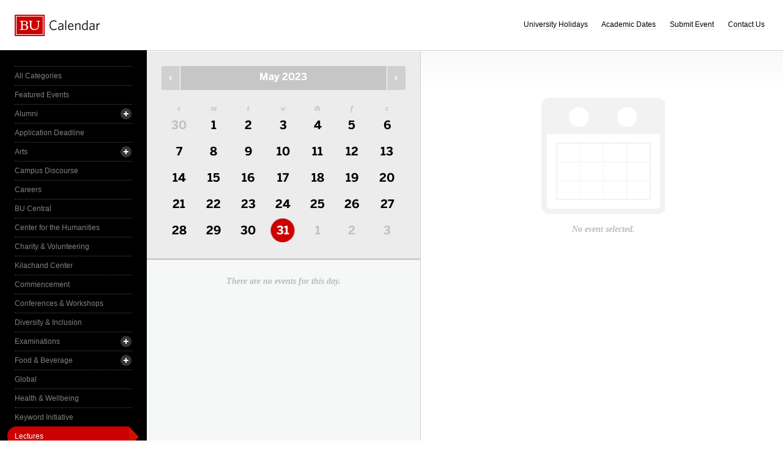

--- FILE ---
content_type: text/html; charset=UTF-8
request_url: https://www.bu.edu/calendar/?category=lectures&day=2023-5-31&eid=260297&oid=455&cid=17
body_size: 2882
content:
<!doctype html>
<html>
<head>
	<meta charset="utf-8">
	<meta http-equiv="X-UA-Compatible" content="IE=edge,chrome=1">

	<title>Calendar &middot; Boston University</title>
	<meta name="description" content="">
	<meta name="author" content="">
	
	<link rel="alternate" type="application/rss+xml" title="The Bus RSS Feed" href="http://www.bu.edu/phpbin/calendar/rss.php">
	
	<meta name="viewport" content="width=device-width, initial-scale=1.0, maximum-scale=1.0, user-scalable=0">
	
		<meta name="robots" content="noindex,nofollow" />
	
	<link rel="stylesheet" href="/calendar/interface/css/style.css">

	<script src="/calendar/interface/js/libs/modernizr-2.0.6.min.js"></script>
	
	<!--[if lte IE 7]>
	<link rel="stylesheet" type="text/css" media="all" href="/calendar/interface/css/ie.css" />
	<![endif]-->
	<!--[if IE 8]>
	<link rel="stylesheet" type="text/css" media="all" href="/calendar/interface/css/ie-8.css" />
	<![endif]-->
	<script async src="https://www.googletagmanager.com/gtag/js?id=G-0Z1EBE5RV7"></script>
  <script>
    window.dataLayer = window.dataLayer || [];
    function gtag(){dataLayer.push(arguments);}
    gtag('js', new Date());
    gtag('config', 'G-0Z1EBE5RV7');
  </script>
</head>
	<body>
	<div id="container">
		<div id="innercontainer">
			<header>
				<h1><a href="/calendar/">Boston University Calendars</a></h1>
				<ul>
					<li><a href="holidays.html">University Holidays</a></li>
					<li><a href="academic.html">Academic Dates</a></li>
					<li><a href="/phpbin/calendar/app/create.php?cid=17">Submit Event</a></li>
					<li><a href="contact.html">Contact Us</a></li>
					<li id="topics-button"><a href="#">View Topics</a></li>
				</ul>
			</header>
			
			<section id="event-topics">
				<div class="content">
					<ul>
														<li><a href="/calendar/?category=all-categories&day=2023-5-31&eid=260297&oid=455&cid=17" class="all-categories ">All Categories</a></li>
																<li><a href="/calendar/?category=featured-events&day=2023-5-31&eid=260297&oid=455&cid=17" class="featured-events ">Featured Events</a></li>
																<li>
									<a href="/calendar/?category=alumni&day=2023-5-31&eid=260297&oid=455&cid=17" class="alumni ">Alumni</a>
									<ul>
																			<li><a href="/calendar/?category=alumni-association&day=2023-5-31&eid=260297&oid=455&cid=17" class="alumni-association ">&mdash; Alumni Association</a></li>
																				<li><a href="/calendar/?category=class-gift&day=2023-5-31&eid=260297&oid=455&cid=17" class="class-gift ">&mdash; Class Gift</a></li>
																			</ul>
								</li>
																<li><a href="/calendar/?category=application-deadline&day=2023-5-31&eid=260297&oid=455&cid=17" class="application-deadline ">Application Deadline</a></li>
																<li>
									<a href="/calendar/?category=arts&day=2023-5-31&eid=260297&oid=455&cid=17" class="arts ">Arts</a>
									<ul>
																			<li><a href="/calendar/?category=auditions&day=2023-5-31&eid=260297&oid=455&cid=17" class="auditions ">&mdash; Auditions</a></li>
																				<li><a href="/calendar/?category=concerts&day=2023-5-31&eid=260297&oid=455&cid=17" class="concerts ">&mdash; Concerts</a></li>
																				<li><a href="/calendar/?category=dance&day=2023-5-31&eid=260297&oid=455&cid=17" class="dance ">&mdash; Dance</a></li>
																				<li><a href="/calendar/?category=film&day=2023-5-31&eid=260297&oid=455&cid=17" class="film ">&mdash; Film</a></li>
																				<li><a href="/calendar/?category=galleries--exhibits&day=2023-5-31&eid=260297&oid=455&cid=17" class="galleries--exhibits ">&mdash; Galleries & Exhibits</a></li>
																				<li><a href="/calendar/?category=master-classes&day=2023-5-31&eid=260297&oid=455&cid=17" class="master-classes ">&mdash; Master Classes</a></li>
																				<li><a href="/calendar/?category=opera&day=2023-5-31&eid=260297&oid=455&cid=17" class="opera ">&mdash; Opera</a></li>
																				<li><a href="/calendar/?category=prose--poetry&day=2023-5-31&eid=260297&oid=455&cid=17" class="prose--poetry ">&mdash; Prose & Poetry</a></li>
																				<li><a href="/calendar/?category=recitals&day=2023-5-31&eid=260297&oid=455&cid=17" class="recitals ">&mdash; Recitals</a></li>
																				<li><a href="/calendar/?category=rehearsals&day=2023-5-31&eid=260297&oid=455&cid=17" class="rehearsals ">&mdash; Rehearsals</a></li>
																				<li><a href="/calendar/?category=theatre&day=2023-5-31&eid=260297&oid=455&cid=17" class="theatre ">&mdash; Theatre</a></li>
																			</ul>
								</li>
																<li><a href="/calendar/?category=campus-discourse&day=2023-5-31&eid=260297&oid=455&cid=17" class="campus-discourse ">Campus Discourse</a></li>
																<li><a href="/calendar/?category=careers&day=2023-5-31&eid=260297&oid=455&cid=17" class="careers ">Careers</a></li>
																<li><a href="/calendar/?category=bu-central&day=2023-5-31&eid=260297&oid=455&cid=17" class="bu-central ">BU Central</a></li>
																<li><a href="/calendar/?category=center-for-the-humanities&day=2023-5-31&eid=260297&oid=455&cid=17" class="center-for-the-humanities ">Center for the Humanities</a></li>
																<li><a href="/calendar/?category=charity--volunteering&day=2023-5-31&eid=260297&oid=455&cid=17" class="charity--volunteering ">Charity & Volunteering</a></li>
																<li><a href="/calendar/?category=kilachand-center&day=2023-5-31&eid=260297&oid=455&cid=17" class="kilachand-center ">Kilachand Center</a></li>
																<li><a href="/calendar/?category=commencement&day=2023-5-31&eid=260297&oid=455&cid=17" class="commencement ">Commencement</a></li>
																<li><a href="/calendar/?category=conferences--workshops&day=2023-5-31&eid=260297&oid=455&cid=17" class="conferences--workshops ">Conferences & Workshops</a></li>
																<li><a href="/calendar/?category=diversity--inclusion&day=2023-5-31&eid=260297&oid=455&cid=17" class="diversity--inclusion ">Diversity & Inclusion</a></li>
																<li>
									<a href="/calendar/?category=examinations&day=2023-5-31&eid=260297&oid=455&cid=17" class="examinations ">Examinations</a>
									<ul>
																			<li><a href="/calendar/?category=dissertations&day=2023-5-31&eid=260297&oid=455&cid=17" class="dissertations ">&mdash; Dissertations</a></li>
																			</ul>
								</li>
																<li>
									<a href="/calendar/?category=food--beverage&day=2023-5-31&eid=260297&oid=455&cid=17" class="food--beverage ">Food & Beverage</a>
									<ul>
																			<li><a href="/calendar/?category=dining-services&day=2023-5-31&eid=260297&oid=455&cid=17" class="dining-services ">&mdash; Dining Services</a></li>
																			</ul>
								</li>
																<li><a href="/calendar/?category=global&day=2023-5-31&eid=260297&oid=455&cid=17" class="global ">Global</a></li>
																<li><a href="/calendar/?category=health--wellbeing&day=2023-5-31&eid=260297&oid=455&cid=17" class="health--wellbeing ">Health & Wellbeing</a></li>
																<li><a href="/calendar/?category=keyword-initiative&day=2023-5-31&eid=260297&oid=455&cid=17" class="keyword-initiative ">Keyword Initiative</a></li>
																<li><a href="/calendar/?category=lectures&day=2023-5-31&eid=260297&oid=455&cid=17" class="lectures active">Lectures</a></li>
																<li><a href="/calendar/?category=law-community&day=2023-5-31&eid=260297&oid=455&cid=17" class="law-community ">LAW Community</a></li>
																<li><a href="/calendar/?category=lgbtqia&day=2023-5-31&eid=260297&oid=455&cid=17" class="lgbtqia ">LGBTQIA+</a></li>
																<li><a href="/calendar/?category=meetings&day=2023-5-31&eid=260297&oid=455&cid=17" class="meetings ">Meetings</a></li>
																<li><a href="/calendar/?category=orientation&day=2023-5-31&eid=260297&oid=455&cid=17" class="orientation ">Orientation</a></li>
																<li><a href="/calendar/?category=other-events&day=2023-5-31&eid=260297&oid=455&cid=17" class="other-events ">Other Events</a></li>
																<li><a href="/calendar/?category=religious-services--activities&day=2023-5-31&eid=260297&oid=455&cid=17" class="religious-services--activities ">Religious Services & Activities</a></li>
																<li><a href="/calendar/?category=special-interest-to-women&day=2023-5-31&eid=260297&oid=455&cid=17" class="special-interest-to-women ">Special Interest to Women</a></li>
																<li>
									<a href="/calendar/?category=sports--recreation&day=2023-5-31&eid=260297&oid=455&cid=17" class="sports--recreation ">Sports & Recreation</a>
									<ul>
																			<li><a href="/calendar/?category=varsity-athletics&day=2023-5-31&eid=260297&oid=455&cid=17" class="varsity-athletics ">&mdash; Varsity Athletics</a></li>
																				<li><a href="/calendar/?category=intramurals&day=2023-5-31&eid=260297&oid=455&cid=17" class="intramurals ">&mdash; Intramurals</a></li>
																				<li><a href="/calendar/?category=club-sports&day=2023-5-31&eid=260297&oid=455&cid=17" class="club-sports ">&mdash; Club Sports</a></li>
																			</ul>
								</li>
																<li><a href="/calendar/?category=social-events&day=2023-5-31&eid=260297&oid=455&cid=17" class="social-events ">Social Events</a></li>
																<li><a href="/calendar/?category=study-abroad&day=2023-5-31&eid=260297&oid=455&cid=17" class="study-abroad ">Study Abroad</a></li>
																<li><a href="/calendar/?category=weeks-of-welcome&day=2023-5-31&eid=260297&oid=455&cid=17" class="weeks-of-welcome ">Weeks of Welcome</a></li>
													</ul>
				</div>
			</section>
			
			<div id="events" role="main">
				<section id="event-list">
					<div class="content">
						<div id="month-calendar">
							<div id="month-calendar-container">
								<div id="month-navigation">								
									<a href="/calendar/?day=2023-05-01&category=lectures&eid=260297&oid=455&cid=17" rel="no-follow" class="previous">Previous Month</a><span>May 2023</span><a href="/calendar/?day=2023-07-01&category=lectures&eid=260297&oid=455&cid=17" rel="no-follow" class="next">Next Month</a>
								</div>
								<div id="current-day">
									<strong>Wednesday</strong>
									<span>31</span>
								</div>
								<table summary="Calendar Month View">
									<tr>
										<th id="sun" scope="col" abbr="Sunday">S</th>
										<th id="mon" scope="col" abbr="Monday">M</th>
										<th id="tue" scope="col" abbr="Tuesday">T</th>
										<th id="wed" scope="col" abbr="Wednesday">W</th>
										<th id="thu" scope="col" abbr="Thursday">TH</th>
										<th id="fri" scope="col" abbr="Friday">F</th>
										<th id="sat" scope="col" abbr="Saturday">S</th>
									</tr>
									<tr><td class=""><a href="/calendar/?day=2023-4-30&category=lectures&eid=260297&oid=455&cid=17">30</a></td><td class="current-month"><a href="/calendar/?day=2023-5-1&category=lectures&eid=260297&oid=455&cid=17">1</a></td><td class="current-month"><a href="/calendar/?day=2023-5-2&category=lectures&eid=260297&oid=455&cid=17">2</a></td><td class="current-month"><a href="/calendar/?day=2023-5-3&category=lectures&eid=260297&oid=455&cid=17">3</a></td><td class="current-month"><a href="/calendar/?day=2023-5-4&category=lectures&eid=260297&oid=455&cid=17">4</a></td><td class="current-month"><a href="/calendar/?day=2023-5-5&category=lectures&eid=260297&oid=455&cid=17">5</a></td><td class="current-month"><a href="/calendar/?day=2023-5-6&category=lectures&eid=260297&oid=455&cid=17">6</a></td></tr><tr><td class="current-month"><a href="/calendar/?day=2023-5-7&category=lectures&eid=260297&oid=455&cid=17">7</a></td><td class="current-month"><a href="/calendar/?day=2023-5-8&category=lectures&eid=260297&oid=455&cid=17">8</a></td><td class="current-month"><a href="/calendar/?day=2023-5-9&category=lectures&eid=260297&oid=455&cid=17">9</a></td><td class="current-month"><a href="/calendar/?day=2023-5-10&category=lectures&eid=260297&oid=455&cid=17">10</a></td><td class="current-month"><a href="/calendar/?day=2023-5-11&category=lectures&eid=260297&oid=455&cid=17">11</a></td><td class="current-month"><a href="/calendar/?day=2023-5-12&category=lectures&eid=260297&oid=455&cid=17">12</a></td><td class="current-month"><a href="/calendar/?day=2023-5-13&category=lectures&eid=260297&oid=455&cid=17">13</a></td></tr><tr><td class="current-month"><a href="/calendar/?day=2023-5-14&category=lectures&eid=260297&oid=455&cid=17">14</a></td><td class="current-month"><a href="/calendar/?day=2023-5-15&category=lectures&eid=260297&oid=455&cid=17">15</a></td><td class="current-month"><a href="/calendar/?day=2023-5-16&category=lectures&eid=260297&oid=455&cid=17">16</a></td><td class="current-month"><a href="/calendar/?day=2023-5-17&category=lectures&eid=260297&oid=455&cid=17">17</a></td><td class="current-month"><a href="/calendar/?day=2023-5-18&category=lectures&eid=260297&oid=455&cid=17">18</a></td><td class="current-month"><a href="/calendar/?day=2023-5-19&category=lectures&eid=260297&oid=455&cid=17">19</a></td><td class="current-month"><a href="/calendar/?day=2023-5-20&category=lectures&eid=260297&oid=455&cid=17">20</a></td></tr><tr><td class="current-month"><a href="/calendar/?day=2023-5-21&category=lectures&eid=260297&oid=455&cid=17">21</a></td><td class="current-month"><a href="/calendar/?day=2023-5-22&category=lectures&eid=260297&oid=455&cid=17">22</a></td><td class="current-month"><a href="/calendar/?day=2023-5-23&category=lectures&eid=260297&oid=455&cid=17">23</a></td><td class="current-month"><a href="/calendar/?day=2023-5-24&category=lectures&eid=260297&oid=455&cid=17">24</a></td><td class="current-month"><a href="/calendar/?day=2023-5-25&category=lectures&eid=260297&oid=455&cid=17">25</a></td><td class="current-month"><a href="/calendar/?day=2023-5-26&category=lectures&eid=260297&oid=455&cid=17">26</a></td><td class="current-month"><a href="/calendar/?day=2023-5-27&category=lectures&eid=260297&oid=455&cid=17">27</a></td></tr><tr><td class="current-month"><a href="/calendar/?day=2023-5-28&category=lectures&eid=260297&oid=455&cid=17">28</a></td><td class="current-month"><a href="/calendar/?day=2023-5-29&category=lectures&eid=260297&oid=455&cid=17">29</a></td><td class="current-month"><a href="/calendar/?day=2023-5-30&category=lectures&eid=260297&oid=455&cid=17">30</a></td><td class="current-month selected-day"><a href="/calendar/?day=2023-5-31&category=lectures&eid=260297&oid=455&cid=17">31</a></td><td class=""><a href="/calendar/?day=2023-6-1&category=lectures&eid=260297&oid=455&cid=17">1</a></td><td class=""><a href="/calendar/?day=2023-6-2&category=lectures&eid=260297&oid=455&cid=17">2</a></td><td class=""><a href="/calendar/?day=2023-6-3&category=lectures&eid=260297&oid=455&cid=17">3</a></td></tr>								</table>
							</div>	
						</div>
						<ul>
														<li class="noevents">There are no events for this day.</li>
													</ul>
					</div>
				</section>
				
				<section id="event-detail">
					<div class="content">
												<div class="no-event-selected">No event selected.</div>
											</div>
				</section>
			</div><!--! end of #events -->
		</div> <!--! end of #innercontainer -->
	</div> <!--! end of #container -->
	<div id="status">
		<div class="loader"></div>
		<div class="textstatus"></div>
	</div>
	<script src="/calendar/interface/js/libs/jquery-1.7.1.min.js"></script>
	<script src="/calendar/interface/js/calendar.js"></script>
	<!--[if lt IE 7 ]>
	<script src="//ajax.googleapis.com/ajax/libs/chrome-frame/1.0.2/CFInstall.min.js"></script>
	<script>window.attachEvent("onload",function(){CFInstall.check({mode:"overlay"})})</script>
	<![endif]-->
</body>
</html>
